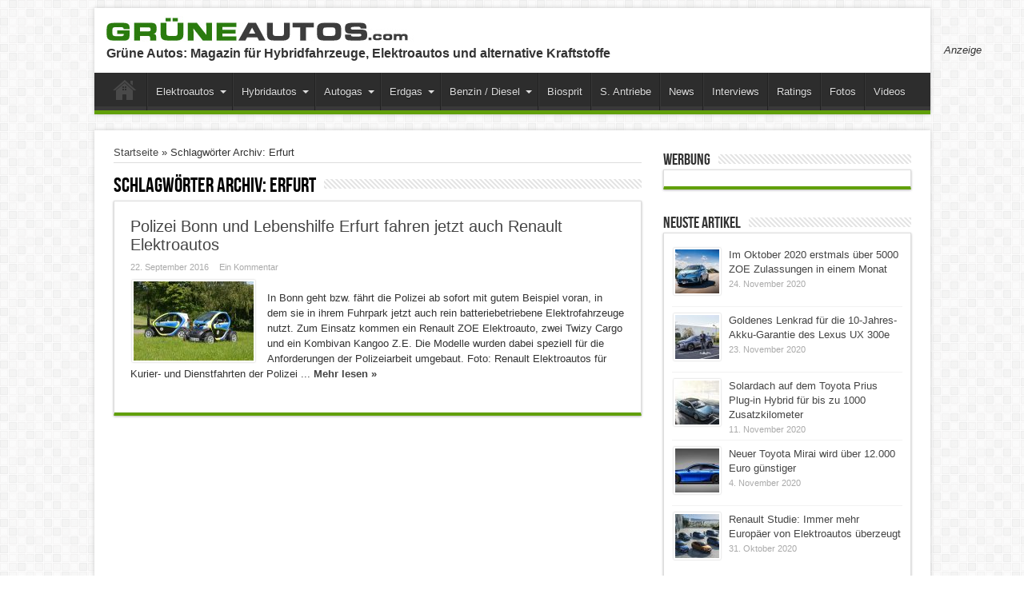

--- FILE ---
content_type: text/html; charset=UTF-8
request_url: http://www.grueneautos.com/schlagwort/erfurt/
body_size: 11764
content:
<!DOCTYPE html>
<html lang="de-DE" prefix="og: http://ogp.me/ns#">
<head>
<meta charset="UTF-8" />
<meta name="verify-v1" content="dfTQXfcyKiz3h2nDIwbzi8cDh5QndpzwNWuBkP6rkqA=" />
<META name="y_key" content="ef8ba5e55d99a85e">
<meta name="robots" content="noindex">
<title>Schlagwort Erfurt &#8211; Grüne Autos</title><link rel="profile" href="http://gmpg.org/xfn/11" />
<link rel="pingback" href="http://www.grueneautos.com/xmlrpc.php" />
<link rel="alternate" hreflang="de" href="http://www.grueneautos.com/schlagwort/erfurt/">
<script type="text/javascript">
var Ads_BA_ADIDsite = "grueneautos.com";
var Ads_BA_ADIDsection = "rotation"; 
var Ads_BA_keyword = ""; 
</script>
<script type="text/javascript" src="https://storage.googleapis.com/ba_utils/grau.js"></script>
<!-- script type="text/javascript">
  var _gaq = _gaq || [];
  _gaq.push(['_setAccount', 'UA-18398745-2']);
  _gaq.push(['_trackPageview']);

  (function() {
    var ga = document.createElement('script'); ga.type = 'text/javascript'; ga.async = true;
    ga.src = ('https:' == document.location.protocol ? 'https://ssl' : 'http://www') + '.google-analytics.com/ga.js';
    var s = document.getElementsByTagName('script')[0]; s.parentNode.insertBefore(ga, s);
  })();
</script -->

	  <link rel='dns-prefetch' href='//www.grueneautos.com' />
<link rel='dns-prefetch' href='//s.w.org' />
<link rel="alternate" type="application/rss+xml" title="Grüne Autos &raquo; Feed" href="http://www.grueneautos.com/feed/" />
<link rel="alternate" type="application/rss+xml" title="Grüne Autos &raquo; Kommentar-Feed" href="http://www.grueneautos.com/comments/feed/" />
<link rel="alternate" type="application/rss+xml" title="Grüne Autos &raquo; Erfurt Schlagwort-Feed" href="http://www.grueneautos.com/schlagwort/erfurt/feed/" />
		<script type="text/javascript">
			window._wpemojiSettings = {"baseUrl":"https:\/\/s.w.org\/images\/core\/emoji\/13.0.0\/72x72\/","ext":".png","svgUrl":"https:\/\/s.w.org\/images\/core\/emoji\/13.0.0\/svg\/","svgExt":".svg","source":{"concatemoji":"http:\/\/www.grueneautos.com\/wp-includes\/js\/wp-emoji-release.min.js?ver=5.5.14"}};
			!function(e,a,t){var n,r,o,i=a.createElement("canvas"),p=i.getContext&&i.getContext("2d");function s(e,t){var a=String.fromCharCode;p.clearRect(0,0,i.width,i.height),p.fillText(a.apply(this,e),0,0);e=i.toDataURL();return p.clearRect(0,0,i.width,i.height),p.fillText(a.apply(this,t),0,0),e===i.toDataURL()}function c(e){var t=a.createElement("script");t.src=e,t.defer=t.type="text/javascript",a.getElementsByTagName("head")[0].appendChild(t)}for(o=Array("flag","emoji"),t.supports={everything:!0,everythingExceptFlag:!0},r=0;r<o.length;r++)t.supports[o[r]]=function(e){if(!p||!p.fillText)return!1;switch(p.textBaseline="top",p.font="600 32px Arial",e){case"flag":return s([127987,65039,8205,9895,65039],[127987,65039,8203,9895,65039])?!1:!s([55356,56826,55356,56819],[55356,56826,8203,55356,56819])&&!s([55356,57332,56128,56423,56128,56418,56128,56421,56128,56430,56128,56423,56128,56447],[55356,57332,8203,56128,56423,8203,56128,56418,8203,56128,56421,8203,56128,56430,8203,56128,56423,8203,56128,56447]);case"emoji":return!s([55357,56424,8205,55356,57212],[55357,56424,8203,55356,57212])}return!1}(o[r]),t.supports.everything=t.supports.everything&&t.supports[o[r]],"flag"!==o[r]&&(t.supports.everythingExceptFlag=t.supports.everythingExceptFlag&&t.supports[o[r]]);t.supports.everythingExceptFlag=t.supports.everythingExceptFlag&&!t.supports.flag,t.DOMReady=!1,t.readyCallback=function(){t.DOMReady=!0},t.supports.everything||(n=function(){t.readyCallback()},a.addEventListener?(a.addEventListener("DOMContentLoaded",n,!1),e.addEventListener("load",n,!1)):(e.attachEvent("onload",n),a.attachEvent("onreadystatechange",function(){"complete"===a.readyState&&t.readyCallback()})),(n=t.source||{}).concatemoji?c(n.concatemoji):n.wpemoji&&n.twemoji&&(c(n.twemoji),c(n.wpemoji)))}(window,document,window._wpemojiSettings);
		</script>
		<style type="text/css">
img.wp-smiley,
img.emoji {
	display: inline !important;
	border: none !important;
	box-shadow: none !important;
	height: 1em !important;
	width: 1em !important;
	margin: 0 .07em !important;
	vertical-align: -0.1em !important;
	background: none !important;
	padding: 0 !important;
}
</style>
	<link rel='stylesheet' id='bwp-rc-css'  href='http://www.grueneautos.com/wp-content/plugins/bwp-recent-comments/css/bwp-recent-comments-noava.css?ver=1.2.2' type='text/css' media='all' />
<link rel='stylesheet' id='wp-block-library-css'  href='http://www.grueneautos.com/wp-includes/css/dist/block-library/style.min.css?ver=5.5.14' type='text/css' media='all' />
<link rel='stylesheet' id='kk-star-ratings-css'  href='http://www.grueneautos.com/wp-content/plugins/kk-star-ratings/public/css/kk-star-ratings.css?ver=4.1.5' type='text/css' media='all' />
<style id='kk-star-ratings-inline-css' type='text/css'>
.kk-star-ratings .kksr-stars .kksr-star {
        margin-right: 0px;
    }
    [dir="rtl"] .kk-star-ratings .kksr-stars .kksr-star {
        margin-left: 0px;
        margin-right: 0;
    }
</style>
<link rel='stylesheet' id='wp-lightbox-2.min.css-css'  href='http://www.grueneautos.com/wp-content/plugins/wp-lightbox-2/styles/lightbox.min.css?ver=1.3.4' type='text/css' media='all' />
<link rel='stylesheet' id='tie-style-css'  href='http://www.grueneautos.com/wp-content/themes/sahifa/style.css?ver=5.5.14' type='text/css' media='all' />
<script type='text/javascript' src='http://www.grueneautos.com/wp-includes/js/jquery/jquery.js?ver=1.12.4-wp' id='jquery-core-js'></script>
<link rel="https://api.w.org/" href="http://www.grueneautos.com/wp-json/" /><link rel="alternate" type="application/json" href="http://www.grueneautos.com/wp-json/wp/v2/tags/3124" /><link rel="EditURI" type="application/rsd+xml" title="RSD" href="http://www.grueneautos.com/xmlrpc.php?rsd" />
<link rel="wlwmanifest" type="application/wlwmanifest+xml" href="http://www.grueneautos.com/wp-includes/wlwmanifest.xml" /> 
<meta name="generator" content="WordPress 5.5.14" />
<script type="text/javascript">
	window._wp_rp_static_base_url = 'https://wprp.zemanta.com/static/';
	window._wp_rp_wp_ajax_url = "http://www.grueneautos.com/wp-admin/admin-ajax.php";
	window._wp_rp_plugin_version = '3.6.3';
	window._wp_rp_post_id = '11493';
	window._wp_rp_num_rel_posts = '6';
	window._wp_rp_thumbnails = true;
	window._wp_rp_post_title = 'Polizei+Bonn+und+Lebenshilfe+Erfurt+fahren+jetzt+auch+Renault+Elektroautos';
	window._wp_rp_post_tags = ['renault+twizy', 'elektroautos', 'renault+kangoo+z.e.', 'elektroauto', 'renault', 'elektroantrieb', 'polizeiautos', 'bonn', 'polizei', 'renault+zoe', 'lebenshilfe+erfurt', 'renault+twizy+cargo', 'erfurt', 'news', 'dem', 'mit', 'und', 'design', 'zoe', 'ab', 'renault', 'sein', 'fr', 'transport', 'der', '240', 'model', 'den', 'von'];
	window._wp_rp_promoted_content = true;
</script>
<link rel="stylesheet" href="http://www.grueneautos.com/wp-content/plugins/wordpress-23-related-posts-plugin/static/themes/modern.css?version=3.6.3" />
<style type="text/css">
.related_post_title {
}
ul.related_post {
}
ul.related_post li {
}
ul.related_post li a {
}
ul.related_post li img {
}</style>
<link rel="shortcut icon" href="http://www.grueneautos.com/wp-content/uploads/2014/09/favicon.ico" title="Favicon" />	
<!--[if IE]>
<script type="text/javascript">jQuery(document).ready(function (){ jQuery(".menu-item").has("ul").children("a").attr("aria-haspopup", "true");});</script>
<![endif]-->	
<!--[if lt IE 9]>
<script src="http://www.grueneautos.com/wp-content/themes/sahifa/js/html5.js"></script>
<script src="http://www.grueneautos.com/wp-content/themes/sahifa/js/selectivizr-min.js"></script>
<![endif]-->
<!--[if IE 9]>
<link rel="stylesheet" type="text/css" media="all" href="http://www.grueneautos.com/wp-content/themes/sahifa/css/ie9.css" />
<![endif]-->
<!--[if IE 8]>
<link rel="stylesheet" type="text/css" media="all" href="http://www.grueneautos.com/wp-content/themes/sahifa/css/ie8.css" />
<![endif]-->
<!--[if IE 7]>
<link rel="stylesheet" type="text/css" media="all" href="http://www.grueneautos.com/wp-content/themes/sahifa/css/ie7.css" />
<![endif]-->
<script type='text/javascript'>
	/* <![CDATA[ */
	var tievar = {'go_to' : 'Gehe zu…'};
	var tie = {"ajaxurl":"http://www.grueneautos.com/wp-admin/admin-ajax.php" , "your_rating":"Deine Bewertung:"};
	/* ]]> */
</script>
<meta name="viewport" content="width=device-width, initial-scale=1, maximum-scale=1, user-scalable=no" />

<style type="text/css" media="screen"> 
::-webkit-scrollbar {width: 8px; height:8px; }
	#main-nav,.cat-box-content,#sidebar .widget-container,.post-listing {border-bottom-color: #81bd00;}
	.search-block .search-button,
	#topcontrol,
	#main-nav ul li.current-menu-item a,
	#main-nav ul li.current-menu-item a:hover,
	#main-nav ul li.current-menu-parent a,
	#main-nav ul li.current-menu-parent a:hover,
	#main-nav ul li.current-page-ancestor a,
	#main-nav ul li.current-page-ancestor a:hover,
	.pagination span.current,
	.share-post span.share-text,
	.flex-control-paging li a.flex-active,
	.ei-slider-thumbs li.ei-slider-element,
	.review-percentage .review-item span span,.review-final-score ,
	.woocommerce span.onsale, .woocommerce-page span.onsale ,
	.woocommerce .widget_price_filter .ui-slider .ui-slider-handle, .woocommerce-page .widget_price_filter .ui-slider .ui-slider-handle  {
		background-color:#81bd00 !important;
	}
	::-webkit-scrollbar-thumb{background-color:#81bd00 !important;}
	footer#theme-footer, .top-nav, .top-nav ul li.current-menu-item:after,#main-nav ul li.mega-menu .mega-menu-block, #main-nav ul ul {border-top-color: #81bd00;}
	.search-block:after {border-right-color:#81bd00;}
	#main-nav ul > li.parent-list:hover > a:after{border-color:transparent transparent #81bd00;}

body{
background-color:#ffffff !important; 
}
	#main-nav,.cat-box-content,#sidebar .widget-container,.post-listing {border-bottom-color: #61A00A;}
	.search-block .search-button,
	#topcontrol,
	#main-nav ul li.current-menu-item a,
	#main-nav ul li.current-menu-item a:hover,
	#main-nav ul li.current-menu-parent a,
	#main-nav ul li.current-menu-parent a:hover,
	#main-nav ul li.current-page-ancestor a,
	#main-nav ul li.current-page-ancestor a:hover,
	.pagination span.current,
	.share-post span.share-text,
	.flex-control-paging li a.flex-active,
	.ei-slider-thumbs li.ei-slider-element,
	.review-percentage .review-item span span,.review-final-score ,
	.woocommerce span.onsale, .woocommerce-page span.onsale ,
	.woocommerce .widget_price_filter .ui-slider .ui-slider-handle, .woocommerce-page .widget_price_filter .ui-slider .ui-slider-handle  {
		background-color:#61A00A !important;
	}
	::-webkit-scrollbar-thumb{background-color:#61A00A !important;}
	footer#theme-footer, .top-nav, .top-nav ul li.current-menu-item:after,#main-nav ul li.mega-menu .mega-menu-block, #main-nav ul ul {border-top-color: #61A00A;}
	.search-block:after {border-right-color:#61A00A;}
	#main-nav ul > li.parent-list:hover > a:after{border-color:transparent transparent #61A00A;}
body.single .post .entry a, body.page .post .entry a {
	color: #61A00A;	text-decoration: none;}
body.single .post .entry a:hover, body.page .post .entry a:hover {
	color: #61A00A;	text-decoration: underline;}

</style> 

</head>
<body id="top" class="archive tag tag-erfurt tag-3124">
	<div class="background-cover"></div>
		        <!-- LEADERBOARD -->
		<div id="leaderbordAd"><div id='Ads_BA_BS' ><script type='text/javascript'>Ads_BA_AD('BS');</script></div></div>
		<!-- LEADERBOARD ENDE  -->
		<div class="clear"></div>

		<header id="theme-header" class="theme-header">
			
		<div class="header-content">
			<div class="logo">
								<a title="Grüne Autos" href="http://www.grueneautos.com/">
					<img src="http://www.grueneautos.com/images/grueneautos-logo.jpg" alt="Grüne Autos" /><strong>Grüne Autos Magazin für Hybridfahrzeuge, Elektroautos und alternative Kraftstoffe</strong>
				</a>
                                <br><h1>Gr&uuml;ne Autos: Magazin f&uuml;r Hybridfahrzeuge, Elektroautos und alternative Kraftstoffe</h1>
			</div><!-- .logo /-->
			<div class="e3lan-top">					<div id='Ads_BA_FLB' ><script type='text/javascript'>Ads_BA_AD('FLB');</script></div>				</div>			<div class="clear"></div>
		</div>	
													<nav id="main-nav">
				<div class="container">
					<div class="main-menu"><ul id="menu-topnav1" class="menu"><li id="menu-item-8806" class="menu-item  menu-item-type-custom  menu-item-object-custom  menu-item-home"><a href="http://www.grueneautos.com">Home</a></li>
<li id="menu-item-8955" class="menu-item  menu-item-type-post_type  menu-item-object-page  menu-item-has-children"><a title="Themenbereich Elektroautos" href="http://www.grueneautos.com/elektroautos/">Elektroautos</a>
<ul class="sub-menu">
	<li id="menu-item-8912" class="menu-item  menu-item-type-post_type  menu-item-object-page"><a title="In Deutschland erhältliche Elektroautos" href="http://www.grueneautos.com/elektroautos-in-deutschland/">Übersicht Modelle</a></li>
	<li id="menu-item-8913" class="menu-item  menu-item-type-taxonomy  menu-item-object-category"><a title="Vorgestellte Autos mit Elektroantrieb" href="http://www.grueneautos.com/kategorie/antriebskonzepte/elektroautos/">Vorgestellte Modelle</a></li>
	<li id="menu-item-8914" class="menu-item  menu-item-type-post_type  menu-item-object-page"><a title="Gebrauchte Elektroautos" href="http://www.grueneautos.com/gebrauchte-elektroautos/">Gebrauchte Elektroautos</a></li>
</ul> <!--End Sub Menu-->
</li>
<li id="menu-item-8833" class="menu-item  menu-item-type-post_type  menu-item-object-page  menu-item-has-children"><a title="Themenbereich Hybridautos" href="http://www.grueneautos.com/hybridautos/">Hybridautos</a>
<ul class="sub-menu">
	<li id="menu-item-8831" class="menu-item  menu-item-type-post_type  menu-item-object-page"><a title="In Deutschland erhältliche Hybridautos" href="http://www.grueneautos.com/hybridautos-in-deutschland/">Übersicht Modelle</a></li>
	<li id="menu-item-8834" class="menu-item  menu-item-type-taxonomy  menu-item-object-category"><a title="Vorgestellte Hybrid-Fahrzeuge" href="http://www.grueneautos.com/kategorie/antriebskonzepte/hybrid-fahrzeuge/">Vorgestellte Modelle</a></li>
	<li id="menu-item-9512" class="menu-item  menu-item-type-post_type  menu-item-object-page"><a href="http://www.grueneautos.com/plug-in-hybridautos/">Plug-In Hybridautos</a></li>
	<li id="menu-item-8832" class="menu-item  menu-item-type-post_type  menu-item-object-page"><a title="Gebrauchte Hybridautos" href="http://www.grueneautos.com/gebrauchte-hybridautos/">Gebrauchte Hybridautos</a></li>
</ul> <!--End Sub Menu-->
</li>
<li id="menu-item-8876" class="menu-item  menu-item-type-post_type  menu-item-object-page  menu-item-has-children"><a title="Themenbereich Autogas" href="http://www.grueneautos.com/autogas/">Autogas</a>
<ul class="sub-menu">
	<li id="menu-item-8877" class="menu-item  menu-item-type-post_type  menu-item-object-page"><a title="In Deutschland erhältliche Pkw mit Autogas ab Werk" href="http://www.grueneautos.com/autogasfahrzeuge-in-deutschland/">Übersicht Modelle</a></li>
	<li id="menu-item-9022" class="menu-item  menu-item-type-taxonomy  menu-item-object-category"><a title="Vorgestellte Modelle mit Autogas (LPG)" href="http://www.grueneautos.com/kategorie/antriebskonzepte/autogas-lpg/">Vorgestellte Modelle</a></li>
	<li id="menu-item-8878" class="menu-item  menu-item-type-post_type  menu-item-object-page"><a title="Gebrauchte Pkw mit Autogasanlage" href="http://www.grueneautos.com/autogas-gebrauchtwagen/">Gebrauchte Pkw mit Autogasanlage</a></li>
</ul> <!--End Sub Menu-->
</li>
<li id="menu-item-8958" class="menu-item  menu-item-type-post_type  menu-item-object-page  menu-item-has-children"><a title="Themenbereich Erdgas" href="http://www.grueneautos.com/erdgas/">Erdgas</a>
<ul class="sub-menu">
	<li id="menu-item-8959" class="menu-item  menu-item-type-post_type  menu-item-object-page"><a title="In Deutschland erhältlichen Pkw mit Erdagsantrieb" href="http://www.grueneautos.com/erdgasautos-in-deutschland/">Übersicht Modelle</a></li>
	<li id="menu-item-9023" class="menu-item  menu-item-type-taxonomy  menu-item-object-category"><a title="Vorgestellte Modelle mit Erdgas (CNG)" href="http://www.grueneautos.com/kategorie/antriebskonzepte/erdgas-cng/">Vorgestellte Modelle</a></li>
	<li id="menu-item-8960" class="menu-item  menu-item-type-post_type  menu-item-object-page"><a title="Gebrauchte Erdgasautos" href="http://www.grueneautos.com/erdgas-gebrauchtwagen/">Gebrauchte Erdgasautos</a></li>
</ul> <!--End Sub Menu-->
</li>
<li id="menu-item-8896" class="menu-item  menu-item-type-post_type  menu-item-object-page  menu-item-has-children"><a title="Sparsame Autos &#8211; Benziner und Diesel" href="http://www.grueneautos.com/benziner-und-diesel/">Benzin / Diesel</a>
<ul class="sub-menu">
	<li id="menu-item-8897" class="menu-item  menu-item-type-taxonomy  menu-item-object-category"><a title="Vorgestellte sparsame Benziner und Diesel" href="http://www.grueneautos.com/kategorie/antriebskonzepte/sparsame-benziner-diesel/">Vorgestellte Modelle</a></li>
</ul> <!--End Sub Menu-->
</li>
<li id="menu-item-8810" class="menu-item  menu-item-type-custom  menu-item-object-custom"><a href="http://www.grueneautos.com/kategorie/antriebskonzepte/ethanol-fahrzeuge/">Biosprit</a></li>
<li id="menu-item-9456" class="menu-item  menu-item-type-taxonomy  menu-item-object-category"><a title="Sonstige Antriebe" href="http://www.grueneautos.com/kategorie/antriebskonzepte/weitere-technologien/">S. Antriebe</a></li>
<li id="menu-item-8898" class="menu-item  menu-item-type-taxonomy  menu-item-object-category"><a title="News" href="http://www.grueneautos.com/kategorie/alle-news/">News</a></li>
<li id="menu-item-8814" class="menu-item  menu-item-type-taxonomy  menu-item-object-category"><a title="Interviews" href="http://www.grueneautos.com/kategorie/interviews/">Interviews</a></li>
<li id="menu-item-8813" class="menu-item  menu-item-type-taxonomy  menu-item-object-category"><a title="Ratings" href="http://www.grueneautos.com/kategorie/ratings/">Ratings</a></li>
<li id="menu-item-8816" class="menu-item  menu-item-type-post_type  menu-item-object-page"><a title="Fotos" href="http://www.grueneautos.com/foto-galerien/">Fotos</a></li>
<li id="menu-item-8812" class="menu-item  menu-item-type-taxonomy  menu-item-object-category"><a title="Videos" href="http://www.grueneautos.com/kategorie/videos/">Videos</a></li>
</ul></div>									</div>
			</nav><!-- .main-nav /-->
					</header><!-- #header /-->
	
		

	<div id="main-content" class="container">	<div class="content">
		<div xmlns:v="http://rdf.data-vocabulary.org/#"  id="crumbs"><span typeof="v:Breadcrumb"><a rel="v:url" property="v:title" class="crumbs-home" href="http://www.grueneautos.com">Startseite</a></span> &raquo; <span class="current">Schlagwörter Archiv: Erfurt</span></div>
		<div class="page-head">
			<h1 class="page-title">
				Schlagwörter Archiv: <span>Erfurt</span>			</h1>
						<div class="stripe-line"></div>
		</div>
		
		<div class="post-listing">
	<article class="item-list">
		<h2 class="post-box-title"><a href="http://www.grueneautos.com/2016/09/polizei-bonn-und-lebenshilfe-erfurt-fahren-jetzt-auch-renault-elektroautos/" title="Permalink zu Polizei Bonn und Lebenshilfe Erfurt fahren jetzt auch Renault Elektroautos" rel="bookmark">Polizei Bonn und Lebenshilfe Erfurt fahren jetzt auch Renault Elektroautos</a></h2>
		<p class="post-meta">
	
		
	<span>22. September 2016</span>	
	
	<span><a href="http://www.grueneautos.com/2016/09/polizei-bonn-und-lebenshilfe-erfurt-fahren-jetzt-auch-renault-elektroautos/#comments">Ein Kommentar</a></span>
</p>
					

								
		<div class="post-thumbnail">
			<a href="http://www.grueneautos.com/2016/09/polizei-bonn-und-lebenshilfe-erfurt-fahren-jetzt-auch-renault-elektroautos/" title="Permalink zu Polizei Bonn und Lebenshilfe Erfurt fahren jetzt auch Renault Elektroautos" rel="bookmark">
				<img width="150" height="99" src="http://www.grueneautos.com/wp-content/uploads/2016/09/Renault-Twizy-Polizeifahrzeuge-150x99.jpg" class="attachment-thumbnail size-thumbnail wp-post-image" alt="Renault Twizy Polizeifahrzeuge" loading="lazy" srcset="http://www.grueneautos.com/wp-content/uploads/2016/09/Renault-Twizy-Polizeifahrzeuge-150x99.jpg 150w, http://www.grueneautos.com/wp-content/uploads/2016/09/Renault-Twizy-Polizeifahrzeuge-300x199.jpg 300w, http://www.grueneautos.com/wp-content/uploads/2016/09/Renault-Twizy-Polizeifahrzeuge.jpg 600w" sizes="(max-width: 150px) 100vw, 150px" />				<span class="overlay-icon"></span>
			</a>
		</div><!-- post-thumbnail /-->
					<div class="entry">
			<p>In Bonn geht bzw. fährt die Polizei ab sofort mit gutem Beispiel voran, in dem sie in ihrem Fuhrpark jetzt auch rein batteriebetriebene Elektrofahrzeuge nutzt. Zum Einsatz kommen ein Renault ZOE Elektroauto, zwei Twizy Cargo und ein Kombivan Kangoo Z.E. Die Modelle wurden dabei speziell für die Anforderungen der Polizeiarbeit umgebaut. Foto: Renault Elektroautos für Kurier- und Dienstfahrten der Polizei ...			<a class="more-link" href="http://www.grueneautos.com/2016/09/polizei-bonn-und-lebenshilfe-erfurt-fahren-jetzt-auch-renault-elektroautos/">Mehr lesen &raquo;</a></p>
		</div>
		
				<div class="clear"></div>
	</article><!-- .item-list -->

			
</div>
				
	</div> <!-- .content -->
	
<aside id="sidebar">
<div id="ads300_250-widget-3" class="widget e3lan300_250-widget"><div class="widget-top"><h4>Werbung</h4><div class="stripe-line"></div></div>
						<div class="widget-container">		<div  class="e3lan300-250">
								<div class="e3lan-cell">
				<div id='Ads_BA_CAD' ><script type='text/javascript'>Ads_BA_AD('CAD');</script></div>
			</div>
				</div>
	</div></div><!-- .widget /--><div id="posts-list-widget-2" class="widget posts-list"><div class="widget-top"><h4>Neuste Artikel		</h4><div class="stripe-line"></div></div>
						<div class="widget-container">				<ul>
					<li >
				
		<div class="post-thumbnail">
			<a href="http://www.grueneautos.com/2020/11/im-oktober-2020-erstmals-ueber-5000-zoe-zulassungen-in-einem-monat/" title="Permalink zu Im Oktober 2020 erstmals über 5000 ZOE Zulassungen in einem Monat" rel="bookmark"><img width="55" height="55" src="http://www.grueneautos.com/wp-content/uploads/2020/11/Renault-ZOE-wird-zum-Bestseller-55x55.jpg" class="attachment-tie-small size-tie-small" alt="Im Oktober 2020 erstmals über 5000 ZOE Zulassungen in einem Monat" loading="lazy" title="Im Oktober 2020 erstmals über 5000 ZOE Zulassungen in einem Monat" srcset="http://www.grueneautos.com/wp-content/uploads/2020/11/Renault-ZOE-wird-zum-Bestseller-55x55.jpg 55w, http://www.grueneautos.com/wp-content/uploads/2020/11/Renault-ZOE-wird-zum-Bestseller-150x150.jpg 150w" sizes="(max-width: 55px) 100vw, 55px" /><span class="overlay-icon"></span></a>
		</div><!-- post-thumbnail /-->
		<h3><a href="http://www.grueneautos.com/2020/11/im-oktober-2020-erstmals-ueber-5000-zoe-zulassungen-in-einem-monat/">Im Oktober 2020 erstmals über 5000 ZOE Zulassungen in einem Monat</a></h3>
	 <span class="date"><span>24. November 2020</span></span>
</li>
<li >
				
		<div class="post-thumbnail">
			<a href="http://www.grueneautos.com/2020/11/goldenes-lenkrad-fuer-die-10-jahres-akku-garantie-des-lexus-ux-300e/" title="Permalink zu Goldenes Lenkrad für die 10-Jahres-Akku-Garantie des Lexus UX 300e" rel="bookmark"><img width="55" height="55" src="http://www.grueneautos.com/wp-content/uploads/2020/11/Goldenes-Lenkrad-fuer-den-Lexus-UX-300e-55x55.jpg" class="attachment-tie-small size-tie-small" alt="Goldenes Lenkrad für die 10-Jahres-Akku-Garantie des Lexus UX 300e" loading="lazy" title="Goldenes Lenkrad für die 10-Jahres-Akku-Garantie des Lexus UX 300e" srcset="http://www.grueneautos.com/wp-content/uploads/2020/11/Goldenes-Lenkrad-fuer-den-Lexus-UX-300e-55x55.jpg 55w, http://www.grueneautos.com/wp-content/uploads/2020/11/Goldenes-Lenkrad-fuer-den-Lexus-UX-300e-150x150.jpg 150w" sizes="(max-width: 55px) 100vw, 55px" /><span class="overlay-icon"></span></a>
		</div><!-- post-thumbnail /-->
		<h3><a href="http://www.grueneautos.com/2020/11/goldenes-lenkrad-fuer-die-10-jahres-akku-garantie-des-lexus-ux-300e/">Goldenes Lenkrad für die 10-Jahres-Akku-Garantie des Lexus UX 300e</a></h3>
	 <span class="date"><span>23. November 2020</span></span>
</li>
<li >
				
		<div class="post-thumbnail">
			<a href="http://www.grueneautos.com/2020/11/solardach-auf-dem-toyota-prius-plug-in-hybrid-fuer-bis-zu-1000-zusatzkilometer/" title="Permalink zu Solardach auf dem Toyota Prius Plug-in Hybrid für bis zu 1000 Zusatzkilometer" rel="bookmark"><img width="55" height="55" src="http://www.grueneautos.com/wp-content/uploads/2020/11/Toyota-Prius-Plug-In-Hybrid-mit-Solardach-55x55.jpg" class="attachment-tie-small size-tie-small" alt="Solardach auf dem Toyota Prius Plug-in Hybrid für bis zu 1000 Zusatzkilometer" loading="lazy" title="Solardach auf dem Toyota Prius Plug-in Hybrid für bis zu 1000 Zusatzkilometer" srcset="http://www.grueneautos.com/wp-content/uploads/2020/11/Toyota-Prius-Plug-In-Hybrid-mit-Solardach-55x55.jpg 55w, http://www.grueneautos.com/wp-content/uploads/2020/11/Toyota-Prius-Plug-In-Hybrid-mit-Solardach-150x150.jpg 150w" sizes="(max-width: 55px) 100vw, 55px" /><span class="overlay-icon"></span></a>
		</div><!-- post-thumbnail /-->
		<h3><a href="http://www.grueneautos.com/2020/11/solardach-auf-dem-toyota-prius-plug-in-hybrid-fuer-bis-zu-1000-zusatzkilometer/">Solardach auf dem Toyota Prius Plug-in Hybrid für bis zu 1000 Zusatzkilometer</a></h3>
	 <span class="date"><span>11. November 2020</span></span>
</li>
<li >
				
		<div class="post-thumbnail">
			<a href="http://www.grueneautos.com/2020/11/neuer-toyota-mirai-wird-ueber-12000-euro-guenstiger/" title="Permalink zu Neuer Toyota Mirai wird über 12.000 Euro günstiger" rel="bookmark"><img width="55" height="55" src="http://www.grueneautos.com/wp-content/uploads/2020/11/Neuer-Toyota-Mirai-55x55.jpg" class="attachment-tie-small size-tie-small" alt="Neuer Toyota Mirai wird über 12.000 Euro günstiger" loading="lazy" title="Neuer Toyota Mirai wird über 12.000 Euro günstiger" srcset="http://www.grueneautos.com/wp-content/uploads/2020/11/Neuer-Toyota-Mirai-55x55.jpg 55w, http://www.grueneautos.com/wp-content/uploads/2020/11/Neuer-Toyota-Mirai-150x150.jpg 150w" sizes="(max-width: 55px) 100vw, 55px" /><span class="overlay-icon"></span></a>
		</div><!-- post-thumbnail /-->
		<h3><a href="http://www.grueneautos.com/2020/11/neuer-toyota-mirai-wird-ueber-12000-euro-guenstiger/">Neuer Toyota Mirai wird über 12.000 Euro günstiger</a></h3>
	 <span class="date"><span>4. November 2020</span></span>
</li>
<li >
				
		<div class="post-thumbnail">
			<a href="http://www.grueneautos.com/2020/10/renault-studie-immer-mehr-europaeer-von-elektroautos-ueberzeugt/" title="Permalink zu Renault Studie: Immer mehr Europäer von Elektroautos überzeugt" rel="bookmark"><img width="55" height="55" src="http://www.grueneautos.com/wp-content/uploads/2020/10/Renault-Elektroautos-und-Plug-in-Hybride-55x55.jpg" class="attachment-tie-small size-tie-small" alt="Renault Studie: Immer mehr Europäer von Elektroautos überzeugt" loading="lazy" title="Renault Studie: Immer mehr Europäer von Elektroautos überzeugt" srcset="http://www.grueneautos.com/wp-content/uploads/2020/10/Renault-Elektroautos-und-Plug-in-Hybride-55x55.jpg 55w, http://www.grueneautos.com/wp-content/uploads/2020/10/Renault-Elektroautos-und-Plug-in-Hybride-150x150.jpg 150w" sizes="(max-width: 55px) 100vw, 55px" /><span class="overlay-icon"></span></a>
		</div><!-- post-thumbnail /-->
		<h3><a href="http://www.grueneautos.com/2020/10/renault-studie-immer-mehr-europaeer-von-elektroautos-ueberzeugt/">Renault Studie: Immer mehr Europäer von Elektroautos überzeugt</a></h3>
	 <span class="date"><span>31. Oktober 2020</span></span>
</li>
	
				</ul>
		<div class="clear"></div>
	</div></div><!-- .widget /--><div id="text-2" class="widget widget_text"><div class="widget-top"><h4>Automarken</h4><div class="stripe-line"></div></div>
						<div class="widget-container">			<div class="textwidget"><a href="http://www.grueneautos.com/automarken/" title="Automarken">Modelle und News nach Automarken</a></div>
		</div></div><!-- .widget /--><div id="text-3" class="widget widget_text"><div class="widget-top"><h4>Veranstaltungen</h4><div class="stripe-line"></div></div>
						<div class="widget-container">			<div class="textwidget"><a href="http://www.grueneautos.com/kategorie/termine/" title="Termine">Messen, Roadshows & andere Termine</a></div>
		</div></div><!-- .widget /-->	<div class="widget" id="tabbed-widget">
		<div class="widget-container">
			<div class="widget-top">
				<ul class="tabs posts-taps">
					<li class="tabs"><a href="#tab1">Beliebt</a></li>
					<li class="tabs"><a href="#tab2">Letzte</a></li>
					<li class="tabs"><a href="#tab3">Kommentare</a></li>
					<li class="tabs" style="margin-left:0"><a href="#tab4">Tags</a></li>
				</ul>
			</div>
			<div id="tab1" class="tabs-wrap">
				<ul>
								<li >
						
				<div class="post-thumbnail">
					<a href="http://www.grueneautos.com/2009/06/toyota-prius-dritte-generation/" title="Permalink zu Toyota Prius (Dritte Generation)" rel="bookmark"><img width="55" height="55" src="http://www.grueneautos.com/wp-content/uploads/2009/06/toyota-prius-3-gen-1-55x55.jpg" class="attachment-tie-small size-tie-small" alt="Toyota Prius (Dritte Generation)" loading="lazy" title="Toyota Prius (Dritte Generation)" srcset="http://www.grueneautos.com/wp-content/uploads/2009/06/toyota-prius-3-gen-1-55x55.jpg 55w, http://www.grueneautos.com/wp-content/uploads/2009/06/toyota-prius-3-gen-1-150x150.jpg 150w" sizes="(max-width: 55px) 100vw, 55px" /><span class="overlay-icon"></span></a>
				</div><!-- post-thumbnail /-->
							<h3><a href="http://www.grueneautos.com/2009/06/toyota-prius-dritte-generation/" title="Toyota Prius (Dritte Generation)">Toyota Prius (Dritte Generation)</a></h3>
				 <span class="date"><span>27. Juni 2009</span></span>
			</li>
				<li >
						
				<div class="post-thumbnail">
					<a href="http://www.grueneautos.com/2009/08/elektroauto-nissan-leaf/" title="Permalink zu Elektroauto Nissan LEAF" rel="bookmark"><img width="55" height="55" src="http://www.grueneautos.com/wp-content/uploads/2009/08/elektroauto-nissan-leaf-1-55x55.jpg" class="attachment-tie-small size-tie-small" alt="Elektroauto Nissan LEAF" loading="lazy" title="Elektroauto Nissan LEAF" srcset="http://www.grueneautos.com/wp-content/uploads/2009/08/elektroauto-nissan-leaf-1-55x55.jpg 55w, http://www.grueneautos.com/wp-content/uploads/2009/08/elektroauto-nissan-leaf-1-150x150.jpg 150w" sizes="(max-width: 55px) 100vw, 55px" /><span class="overlay-icon"></span></a>
				</div><!-- post-thumbnail /-->
							<h3><a href="http://www.grueneautos.com/2009/08/elektroauto-nissan-leaf/" title="Elektroauto Nissan LEAF">Elektroauto Nissan LEAF</a></h3>
				 <span class="date"><span>12. August 2009</span></span>
			</li>
				<li >
						
				<div class="post-thumbnail">
					<a href="http://www.grueneautos.com/2010/11/opel-ampera-elektroauto-mit-range-extender/" title="Permalink zu Opel Ampera &#8211; Elektroauto mit Range Extender" rel="bookmark"><img width="55" height="55" src="http://www.grueneautos.com/wp-content/uploads/2010/11/opel-ampera-55x55.jpg" class="attachment-tie-small size-tie-small" alt="Opel Ampera &#8211; Elektroauto mit Range Extender" loading="lazy" title="Opel Ampera &#8211; Elektroauto mit Range Extender" srcset="http://www.grueneautos.com/wp-content/uploads/2010/11/opel-ampera-55x55.jpg 55w, http://www.grueneautos.com/wp-content/uploads/2010/11/opel-ampera-150x150.jpg 150w" sizes="(max-width: 55px) 100vw, 55px" /><span class="overlay-icon"></span></a>
				</div><!-- post-thumbnail /-->
							<h3><a href="http://www.grueneautos.com/2010/11/opel-ampera-elektroauto-mit-range-extender/" title="Opel Ampera &#8211; Elektroauto mit Range Extender">Opel Ampera &#8211; Elektroauto mit Range Extender</a></h3>
				 <span class="date"><span>12. November 2010</span></span>
			</li>
				<li >
						
				<div class="post-thumbnail">
					<a href="http://www.grueneautos.com/2009/09/elektroauto-peugeot-ion/" title="Permalink zu Elektroauto Peugeot iOn" rel="bookmark"><img width="55" height="55" src="http://www.grueneautos.com/wp-content/uploads/2009/09/elektroauto-peugeot-ion-55x55.jpg" class="attachment-tie-small size-tie-small" alt="Elektroauto Peugeot iOn" loading="lazy" title="Elektroauto Peugeot iOn" srcset="http://www.grueneautos.com/wp-content/uploads/2009/09/elektroauto-peugeot-ion-55x55.jpg 55w, http://www.grueneautos.com/wp-content/uploads/2009/09/elektroauto-peugeot-ion-150x150.jpg 150w" sizes="(max-width: 55px) 100vw, 55px" /><span class="overlay-icon"></span></a>
				</div><!-- post-thumbnail /-->
							<h3><a href="http://www.grueneautos.com/2009/09/elektroauto-peugeot-ion/" title="Elektroauto Peugeot iOn">Elektroauto Peugeot iOn</a></h3>
				 <span class="date"><span>7. September 2009</span></span>
			</li>
				<li >
						
				<div class="post-thumbnail">
					<a href="http://www.grueneautos.com/2008/10/honda-insight-concept/" title="Permalink zu Honda Insight Concept" rel="bookmark"><img width="55" height="55" src="http://www.grueneautos.com/wp-content/uploads/2008/10/honda-insight-concept-55x55.jpg" class="attachment-tie-small size-tie-small" alt="Honda Insight Concept" loading="lazy" title="Honda Insight Concept" srcset="http://www.grueneautos.com/wp-content/uploads/2008/10/honda-insight-concept-55x55.jpg 55w, http://www.grueneautos.com/wp-content/uploads/2008/10/honda-insight-concept-150x150.jpg 150w" sizes="(max-width: 55px) 100vw, 55px" /><span class="overlay-icon"></span></a>
				</div><!-- post-thumbnail /-->
							<h3><a href="http://www.grueneautos.com/2008/10/honda-insight-concept/" title="Honda Insight Concept">Honda Insight Concept</a></h3>
				 <span class="date"><span>19. Oktober 2008</span></span>
			</li>
		
				</ul>
			</div>
			<div id="tab2" class="tabs-wrap">
				<ul>
					<li >
				
		<div class="post-thumbnail">
			<a href="http://www.grueneautos.com/2020/11/im-oktober-2020-erstmals-ueber-5000-zoe-zulassungen-in-einem-monat/" title="Permalink zu Im Oktober 2020 erstmals über 5000 ZOE Zulassungen in einem Monat" rel="bookmark"><img width="55" height="55" src="http://www.grueneautos.com/wp-content/uploads/2020/11/Renault-ZOE-wird-zum-Bestseller-55x55.jpg" class="attachment-tie-small size-tie-small" alt="Im Oktober 2020 erstmals über 5000 ZOE Zulassungen in einem Monat" loading="lazy" title="Im Oktober 2020 erstmals über 5000 ZOE Zulassungen in einem Monat" srcset="http://www.grueneautos.com/wp-content/uploads/2020/11/Renault-ZOE-wird-zum-Bestseller-55x55.jpg 55w, http://www.grueneautos.com/wp-content/uploads/2020/11/Renault-ZOE-wird-zum-Bestseller-150x150.jpg 150w" sizes="(max-width: 55px) 100vw, 55px" /><span class="overlay-icon"></span></a>
		</div><!-- post-thumbnail /-->
		<h3><a href="http://www.grueneautos.com/2020/11/im-oktober-2020-erstmals-ueber-5000-zoe-zulassungen-in-einem-monat/">Im Oktober 2020 erstmals über 5000 ZOE Zulassungen in einem Monat</a></h3>
	 <span class="date"><span>24. November 2020</span></span>
</li>
<li >
				
		<div class="post-thumbnail">
			<a href="http://www.grueneautos.com/2020/11/goldenes-lenkrad-fuer-die-10-jahres-akku-garantie-des-lexus-ux-300e/" title="Permalink zu Goldenes Lenkrad für die 10-Jahres-Akku-Garantie des Lexus UX 300e" rel="bookmark"><img width="55" height="55" src="http://www.grueneautos.com/wp-content/uploads/2020/11/Goldenes-Lenkrad-fuer-den-Lexus-UX-300e-55x55.jpg" class="attachment-tie-small size-tie-small" alt="Goldenes Lenkrad für die 10-Jahres-Akku-Garantie des Lexus UX 300e" loading="lazy" title="Goldenes Lenkrad für die 10-Jahres-Akku-Garantie des Lexus UX 300e" srcset="http://www.grueneautos.com/wp-content/uploads/2020/11/Goldenes-Lenkrad-fuer-den-Lexus-UX-300e-55x55.jpg 55w, http://www.grueneautos.com/wp-content/uploads/2020/11/Goldenes-Lenkrad-fuer-den-Lexus-UX-300e-150x150.jpg 150w" sizes="(max-width: 55px) 100vw, 55px" /><span class="overlay-icon"></span></a>
		</div><!-- post-thumbnail /-->
		<h3><a href="http://www.grueneautos.com/2020/11/goldenes-lenkrad-fuer-die-10-jahres-akku-garantie-des-lexus-ux-300e/">Goldenes Lenkrad für die 10-Jahres-Akku-Garantie des Lexus UX 300e</a></h3>
	 <span class="date"><span>23. November 2020</span></span>
</li>
<li >
				
		<div class="post-thumbnail">
			<a href="http://www.grueneautos.com/2020/11/solardach-auf-dem-toyota-prius-plug-in-hybrid-fuer-bis-zu-1000-zusatzkilometer/" title="Permalink zu Solardach auf dem Toyota Prius Plug-in Hybrid für bis zu 1000 Zusatzkilometer" rel="bookmark"><img width="55" height="55" src="http://www.grueneautos.com/wp-content/uploads/2020/11/Toyota-Prius-Plug-In-Hybrid-mit-Solardach-55x55.jpg" class="attachment-tie-small size-tie-small" alt="Solardach auf dem Toyota Prius Plug-in Hybrid für bis zu 1000 Zusatzkilometer" loading="lazy" title="Solardach auf dem Toyota Prius Plug-in Hybrid für bis zu 1000 Zusatzkilometer" srcset="http://www.grueneautos.com/wp-content/uploads/2020/11/Toyota-Prius-Plug-In-Hybrid-mit-Solardach-55x55.jpg 55w, http://www.grueneautos.com/wp-content/uploads/2020/11/Toyota-Prius-Plug-In-Hybrid-mit-Solardach-150x150.jpg 150w" sizes="(max-width: 55px) 100vw, 55px" /><span class="overlay-icon"></span></a>
		</div><!-- post-thumbnail /-->
		<h3><a href="http://www.grueneautos.com/2020/11/solardach-auf-dem-toyota-prius-plug-in-hybrid-fuer-bis-zu-1000-zusatzkilometer/">Solardach auf dem Toyota Prius Plug-in Hybrid für bis zu 1000 Zusatzkilometer</a></h3>
	 <span class="date"><span>11. November 2020</span></span>
</li>
<li >
				
		<div class="post-thumbnail">
			<a href="http://www.grueneautos.com/2020/11/neuer-toyota-mirai-wird-ueber-12000-euro-guenstiger/" title="Permalink zu Neuer Toyota Mirai wird über 12.000 Euro günstiger" rel="bookmark"><img width="55" height="55" src="http://www.grueneautos.com/wp-content/uploads/2020/11/Neuer-Toyota-Mirai-55x55.jpg" class="attachment-tie-small size-tie-small" alt="Neuer Toyota Mirai wird über 12.000 Euro günstiger" loading="lazy" title="Neuer Toyota Mirai wird über 12.000 Euro günstiger" srcset="http://www.grueneautos.com/wp-content/uploads/2020/11/Neuer-Toyota-Mirai-55x55.jpg 55w, http://www.grueneautos.com/wp-content/uploads/2020/11/Neuer-Toyota-Mirai-150x150.jpg 150w" sizes="(max-width: 55px) 100vw, 55px" /><span class="overlay-icon"></span></a>
		</div><!-- post-thumbnail /-->
		<h3><a href="http://www.grueneautos.com/2020/11/neuer-toyota-mirai-wird-ueber-12000-euro-guenstiger/">Neuer Toyota Mirai wird über 12.000 Euro günstiger</a></h3>
	 <span class="date"><span>4. November 2020</span></span>
</li>
<li >
				
		<div class="post-thumbnail">
			<a href="http://www.grueneautos.com/2020/10/renault-studie-immer-mehr-europaeer-von-elektroautos-ueberzeugt/" title="Permalink zu Renault Studie: Immer mehr Europäer von Elektroautos überzeugt" rel="bookmark"><img width="55" height="55" src="http://www.grueneautos.com/wp-content/uploads/2020/10/Renault-Elektroautos-und-Plug-in-Hybride-55x55.jpg" class="attachment-tie-small size-tie-small" alt="Renault Studie: Immer mehr Europäer von Elektroautos überzeugt" loading="lazy" title="Renault Studie: Immer mehr Europäer von Elektroautos überzeugt" srcset="http://www.grueneautos.com/wp-content/uploads/2020/10/Renault-Elektroautos-und-Plug-in-Hybride-55x55.jpg 55w, http://www.grueneautos.com/wp-content/uploads/2020/10/Renault-Elektroautos-und-Plug-in-Hybride-150x150.jpg 150w" sizes="(max-width: 55px) 100vw, 55px" /><span class="overlay-icon"></span></a>
		</div><!-- post-thumbnail /-->
		<h3><a href="http://www.grueneautos.com/2020/10/renault-studie-immer-mehr-europaeer-von-elektroautos-ueberzeugt/">Renault Studie: Immer mehr Europäer von Elektroautos überzeugt</a></h3>
	 <span class="date"><span>31. Oktober 2020</span></span>
</li>
	
				</ul>
			</div>
			<div id="tab3" class="tabs-wrap">
				<ul>
						<li>
		<div class="post-thumbnail">
			<img alt='' src='http://2.gravatar.com/avatar/5c5d1036c24d8f91735124ca0ec7e388?s=50&#038;d=mm&#038;r=g' srcset='http://2.gravatar.com/avatar/5c5d1036c24d8f91735124ca0ec7e388?s=100&#038;d=mm&#038;r=g 2x' class='avatar avatar-50 photo' height='50' width='50' loading='lazy'/>		</div>
		<a href="http://www.grueneautos.com/2020/11/neuer-toyota-mirai-wird-ueber-12000-euro-guenstiger/#comment-92891">
		Rudolf Mayer: Das Akkuauto ist eine Sackgasse. Jenseits von Eigenheimlader... </a>
	</li>
	<li>
		<div class="post-thumbnail">
			<img alt='' src='http://2.gravatar.com/avatar/868f2a2672f9250eb0de6fc0cf3ef46e?s=50&#038;d=mm&#038;r=g' srcset='http://2.gravatar.com/avatar/868f2a2672f9250eb0de6fc0cf3ef46e?s=100&#038;d=mm&#038;r=g 2x' class='avatar avatar-50 photo' height='50' width='50' loading='lazy'/>		</div>
		<a href="http://www.grueneautos.com/2016/02/byd-e6-elektroauto-jetzt-auch-in-deutschland-und-oesterreich-erhaeltlich/#comment-91776">
		Gottfried: Reichweite bis zu 1,4 Millionen km (kommt Tesla noch immer n... </a>
	</li>
	<li>
		<div class="post-thumbnail">
			<img alt='' src='http://0.gravatar.com/avatar/3599388af3455d3ad36016fe52e7d00d?s=50&#038;d=mm&#038;r=g' srcset='http://0.gravatar.com/avatar/3599388af3455d3ad36016fe52e7d00d?s=100&#038;d=mm&#038;r=g 2x' class='avatar avatar-50 photo' height='50' width='50' loading='lazy'/>		</div>
		<a href="http://www.grueneautos.com/2011/12/citroen-c3-picasso-e-hdi-neu-und-umweltfreundlich-mit-micro-hybrid-technologie/#comment-89385">
		Franz Barth: was kostet ein neuer Picasso C3 e-Hybrid... </a>
	</li>
	<li>
		<div class="post-thumbnail">
			<img alt='' src='http://0.gravatar.com/avatar/69e0ffd9584327b03465d7e0fdeeb6bd?s=50&#038;d=mm&#038;r=g' srcset='http://0.gravatar.com/avatar/69e0ffd9584327b03465d7e0fdeeb6bd?s=100&#038;d=mm&#038;r=g 2x' class='avatar avatar-50 photo' height='50' width='50' loading='lazy'/>		</div>
		<a href="http://www.grueneautos.com/2020/07/auslieferung-noch-in-2020-erste-polestar-2-e-autos-in-europa-angekommen/#comment-89257">
		Chris: In der Berliner Allee 51-53 in 40212 Düsseldorf wurde jetzt... </a>
	</li>
	<li>
		<div class="post-thumbnail">
			<img alt='' src='http://1.gravatar.com/avatar/7307950efe934a845a539486e1d17596?s=50&#038;d=mm&#038;r=g' srcset='http://1.gravatar.com/avatar/7307950efe934a845a539486e1d17596?s=100&#038;d=mm&#038;r=g 2x' class='avatar avatar-50 photo' height='50' width='50' loading='lazy'/>		</div>
		<a href="http://www.grueneautos.com/2020/07/auslieferung-noch-in-2020-erste-polestar-2-e-autos-in-europa-angekommen/#comment-88452">
		Andreas V.: Erst austesten, dann bestellen ! Wo bleiben die Polestar-Spa... </a>
	</li>
				</ul>
			</div>
			<div id="tab4" class="tabs-wrap tagcloud">
				<a href="http://www.grueneautos.com/schlagwort/elektroautos/" class="tag-cloud-link tag-link-2954 tag-link-position-1" style="font-size: 8pt;">Elektroautos</a>
<a href="http://www.grueneautos.com/schlagwort/elektroantrieb/" class="tag-cloud-link tag-link-196 tag-link-position-2" style="font-size: 8pt;">Elektroantrieb</a>
<a href="http://www.grueneautos.com/schlagwort/elektroauto/" class="tag-cloud-link tag-link-15 tag-link-position-3" style="font-size: 8pt;">Elektroauto</a>
<a href="http://www.grueneautos.com/schlagwort/hybrid-fahrzeuge/" class="tag-cloud-link tag-link-2953 tag-link-position-4" style="font-size: 8pt;">Hybrid-Fahrzeuge</a>
<a href="http://www.grueneautos.com/schlagwort/hybrid-fahrzeug/" class="tag-cloud-link tag-link-13 tag-link-position-5" style="font-size: 8pt;">Hybrid-Fahrzeug</a>
<a href="http://www.grueneautos.com/schlagwort/hybrid-antrieb/" class="tag-cloud-link tag-link-14 tag-link-position-6" style="font-size: 8pt;">Hybrid-Antrieb</a>
<a href="http://www.grueneautos.com/schlagwort/hybridantrieb/" class="tag-cloud-link tag-link-1413 tag-link-position-7" style="font-size: 8pt;">Hybridantrieb</a>
<a href="http://www.grueneautos.com/schlagwort/hybridauto/" class="tag-cloud-link tag-link-807 tag-link-position-8" style="font-size: 8pt;">Hybridauto</a>
<a href="http://www.grueneautos.com/schlagwort/toyota/" class="tag-cloud-link tag-link-19 tag-link-position-9" style="font-size: 8pt;">Toyota</a>
<a href="http://www.grueneautos.com/schlagwort/sparsame-autos/" class="tag-cloud-link tag-link-22 tag-link-position-10" style="font-size: 8pt;">Sparsame Autos</a>
<a href="http://www.grueneautos.com/schlagwort/elektromobilitat/" class="tag-cloud-link tag-link-473 tag-link-position-11" style="font-size: 8pt;">Elektromobilität</a>
<a href="http://www.grueneautos.com/schlagwort/elektrofahrzeuge/" class="tag-cloud-link tag-link-310 tag-link-position-12" style="font-size: 8pt;">Elektrofahrzeuge</a>
<a href="http://www.grueneautos.com/schlagwort/plug-in-hybrid/" class="tag-cloud-link tag-link-210 tag-link-position-13" style="font-size: 8pt;">Plug-in Hybrid</a>
<a href="http://www.grueneautos.com/schlagwort/sparsame-benziner-und-diesel/" class="tag-cloud-link tag-link-1443 tag-link-position-14" style="font-size: 8pt;">Sparsame Benziner und Diesel</a>
<a href="http://www.grueneautos.com/schlagwort/hybridautos/" class="tag-cloud-link tag-link-2256 tag-link-position-15" style="font-size: 8pt;">Hybridautos</a>
<a href="http://www.grueneautos.com/schlagwort/renault/" class="tag-cloud-link tag-link-139 tag-link-position-16" style="font-size: 8pt;">Renault</a>
<a href="http://www.grueneautos.com/schlagwort/co2-emissionen/" class="tag-cloud-link tag-link-171 tag-link-position-17" style="font-size: 8pt;">CO2-Emissionen</a>
<a href="http://www.grueneautos.com/schlagwort/volkswagen/" class="tag-cloud-link tag-link-109 tag-link-position-18" style="font-size: 8pt;">Volkswagen</a>
<a href="http://www.grueneautos.com/schlagwort/vw/" class="tag-cloud-link tag-link-108 tag-link-position-19" style="font-size: 8pt;">VW</a>
<a href="http://www.grueneautos.com/schlagwort/kraftstoffverbrauch/" class="tag-cloud-link tag-link-416 tag-link-position-20" style="font-size: 8pt;">Kraftstoffverbrauch</a>
<a href="http://www.grueneautos.com/schlagwort/brennstoffzellenantrieb/" class="tag-cloud-link tag-link-243 tag-link-position-21" style="font-size: 8pt;">Brennstoffzellenantrieb</a>
<a href="http://www.grueneautos.com/schlagwort/e-autos/" class="tag-cloud-link tag-link-1084 tag-link-position-22" style="font-size: 8pt;">E-Autos</a>
<a href="http://www.grueneautos.com/schlagwort/honda/" class="tag-cloud-link tag-link-81 tag-link-position-23" style="font-size: 8pt;">Honda</a>
<a href="http://www.grueneautos.com/schlagwort/deutschland/" class="tag-cloud-link tag-link-168 tag-link-position-24" style="font-size: 8pt;">Deutschland</a>
<a href="http://www.grueneautos.com/schlagwort/peugeot/" class="tag-cloud-link tag-link-52 tag-link-position-25" style="font-size: 8pt;">Peugeot</a>			</div>
		</div>
	</div><!-- .widget /-->
	<div class="search-widget">
		<form method="get" id="searchform" action="http://www.grueneautos.com/">
			<input type="text" id="s" name="s" value="zum suchen tippen und Enter drücken" onfocus="if (this.value == 'zum suchen tippen und Enter drücken') {this.value = '';}" onblur="if (this.value == '') {this.value = 'zum suchen tippen und Enter drücken';}"  />
		</form>
	</div><!-- .search-widget /-->		
</aside>	<div class="clear"></div>
</div><!-- .container /-->

<footer id="theme-footer">
	<div id="footer-widget-area" class="footer-3c">

			<div id="footer-first" class="footer-widgets-box">
					</div>
	
			<div id="footer-second" class="footer-widgets-box">
					</div><!-- #second .widget-area -->
	

			<div id="footer-third" class="footer-widgets-box">
			<div id="text-html-widget-3" class="footer-widget text-html"><div class="footer-widget-top"><h4>Netwerk &#038; Partner</h4></div>
						<div class="footer-widget-container"><div ><p><a target="_blank" href="http://oekoportal.de/?pcm=4830"><img src="http://oekoportal.de/banner.php?i=18&pcm=4830" border="0" alt="ÖKOPORTAL - Das Webverzeichnis der Ökobranche"  width="200" height="60"></a><br>
<a href="http://www.cryptorino.net" target="_blank"><img width="200" height="60" title="Cryptorino.net" src="http://www.grueneautos.com/wp-content/uploads/2019/06/Cryptorino-net_Logo.jpg" border="0" alt="Cryptorino.net" /></a><br>
<a href="http://www.oekoenergie-blog.at" target="_blank"><img src="http://www.grueneautos.com/images/partner-oekoenergie-blog.jpg" width="180" height="32" alt="ÖkoEnergie-Blog" border="0"></a>
<br>
<a href="http://www.bloggeramt.de" title="Blogverzeichnis - BloggerAmt.de" target="_blank" rel="nofollow"><img src="http://www.bloggeramt.de/images/blog_button1.gif" style="border:0px;" alt="Bloggeramt.de" /></a><br>
<a href="http://www.topblogs.de/" target="_blank" rel="nofollow"><img border="0" src="http://www.topblogs.de/tracker.php?do=in&id=5394" alt="Blog Top Liste - by TopBlogs.de" /></a>
</p>
				</div><div class="clear"></div></div></div><!-- .widget /-->		</div><!-- #third .widget-area -->
	
		
	</div><!-- #footer-widget-area -->
	<div class="clear"></div>
</footer><!-- .Footer /-->
				
<div class="clear"></div>
<div class="footer-bottom">
	<div class="container">
		<div class="alignright">
			© 2019 <span class="url fn org">Grüne Autos</span>  		</div>
				
		<div class="alignleft">
			<a href="http://www.grueneautos.com/werbung/">Werbung</a> | <a href="http://www.grueneautos.com/autoren/">Autoren</a> | <a href="http://www.grueneautos.com/impressum/">Impressum</a> | <a href="http://www.grueneautos.com/disclaimer/">Disclaimer</a> | <a href="http://www.grueneautos.com/datenschutz/">Datenschutz</a>		</div>
		<div class="clear"></div>
	</div><!-- .Container -->
</div><!-- .Footer bottom -->
<div id="fb-root"></div>
<script type='text/javascript' id='kk-star-ratings-js-extra'>
/* <![CDATA[ */
var kk_star_ratings = {"action":"kk-star-ratings","endpoint":"http:\/\/www.grueneautos.com\/wp-admin\/admin-ajax.php","nonce":"ec421cbf66"};
/* ]]> */
</script>
<script type='text/javascript' src='http://www.grueneautos.com/wp-content/plugins/kk-star-ratings/public/js/kk-star-ratings.js?ver=4.1.5' id='kk-star-ratings-js'></script>
<script type='text/javascript' id='wp-jquery-lightbox-js-extra'>
/* <![CDATA[ */
var JQLBSettings = {"fitToScreen":"0","resizeSpeed":"400","displayDownloadLink":"0","navbarOnTop":"1","loopImages":"","resizeCenter":"","marginSize":"0","linkTarget":"_blank","help":"","prevLinkTitle":"previous image","nextLinkTitle":"next image","prevLinkText":"\u00ab Previous","nextLinkText":"Next \u00bb","closeTitle":"close image gallery","image":"Image ","of":" of ","download":"Download","jqlb_overlay_opacity":"80","jqlb_overlay_color":"#000000","jqlb_overlay_close":"1","jqlb_border_width":"10","jqlb_border_color":"#ffffff","jqlb_border_radius":"0","jqlb_image_info_background_transparency":"100","jqlb_image_info_bg_color":"#ffffff","jqlb_image_info_text_color":"#000000","jqlb_image_info_text_fontsize":"10","jqlb_show_text_for_image":"1","jqlb_next_image_title":"next image","jqlb_previous_image_title":"previous image","jqlb_next_button_image":"http:\/\/www.grueneautos.com\/wp-content\/plugins\/wp-lightbox-2\/styles\/images\/next.gif","jqlb_previous_button_image":"http:\/\/www.grueneautos.com\/wp-content\/plugins\/wp-lightbox-2\/styles\/images\/prev.gif","jqlb_maximum_width":"","jqlb_maximum_height":"","jqlb_show_close_button":"1","jqlb_close_image_title":"close image gallery","jqlb_close_image_max_heght":"22","jqlb_image_for_close_lightbox":"http:\/\/www.grueneautos.com\/wp-content\/plugins\/wp-lightbox-2\/styles\/images\/closelabel.gif","jqlb_keyboard_navigation":"1","jqlb_popup_size_fix":"0"};
/* ]]> */
</script>
<script type='text/javascript' src='http://www.grueneautos.com/wp-content/plugins/wp-lightbox-2/js/dist/wp-lightbox-2.min.js?ver=1.3.4.1' id='wp-jquery-lightbox-js'></script>
<script type='text/javascript' src='http://www.grueneautos.com/wp-content/themes/sahifa/js/tie-scripts.js?ver=5.5.14' id='tie-scripts-js'></script>
<script type='text/javascript' src='http://www.grueneautos.com/wp-includes/js/wp-embed.min.js?ver=5.5.14' id='wp-embed-js'></script>
<div id="skyscraper">
<div id='Ads_BA_SKY' ><script type='text/javascript'>Ads_BA_AD('SKY');</script></div>
<br>
<i>Anzeige</i>
</div>
</body>
</html>